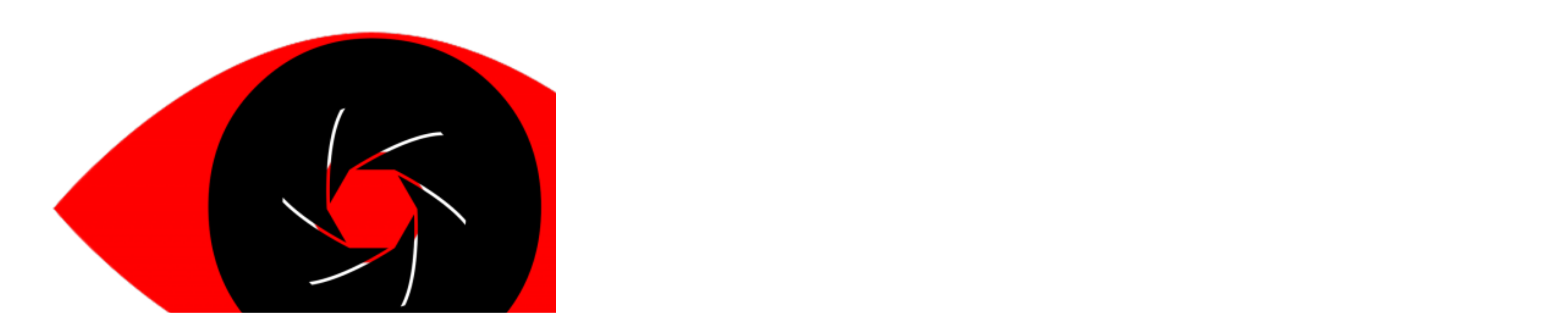

--- FILE ---
content_type: text/html; charset=UTF-8
request_url: https://oshacreation.com/portrait-and-headshots/
body_size: 13883
content:
<!DOCTYPE html>
<html lang="en-US">
<head>
<meta charset="UTF-8" />
<link rel="profile" href="http://gmpg.org/xfn/11" />
<meta name='robots' content='index, follow, max-image-preview:large, max-snippet:-1, max-video-preview:-1' />

	<!-- This site is optimized with the Yoast SEO plugin v26.8 - https://yoast.com/product/yoast-seo-wordpress/ -->
	<title>Portraits &amp; Headshots San Fernando Valley &amp; Los Angeles | Osha Creation Photography</title>
	<meta name="description" content="Professional portraits and headshots in the San Fernando Valley and Los Angeles for personal, business, branding, and LinkedIn. Studio or on-location sessions." />
	<link rel="canonical" href="https://oshacreation.com/portrait-and-headshots/" />
	<meta property="og:locale" content="en_US" />
	<meta property="og:type" content="article" />
	<meta property="og:title" content="Portraits &amp; Headshots San Fernando Valley &amp; Los Angeles | Osha Creation Photography" />
	<meta property="og:description" content="Professional portraits and headshots in the San Fernando Valley and Los Angeles for personal, business, branding, and LinkedIn. Studio or on-location sessions." />
	<meta property="og:url" content="https://oshacreation.com/portrait-and-headshots/" />
	<meta property="og:site_name" content="Osha Creation Photography | San Fernando Valley | Product | Food | Lifestyle" />
	<meta property="article:publisher" content="http://facebook.com/oshacreation" />
	<meta property="article:modified_time" content="2026-01-17T18:24:56+00:00" />
	<meta property="og:image" content="https://oshacreation.com/osha/wp-content/uploads/2023/03/osha-creation-headshot-1.jpg" />
	<meta property="og:image:width" content="1000" />
	<meta property="og:image:height" content="1334" />
	<meta property="og:image:type" content="image/jpeg" />
	<meta name="twitter:card" content="summary_large_image" />
	<meta name="twitter:site" content="@oshacreation" />
	<meta name="twitter:label1" content="Est. reading time" />
	<meta name="twitter:data1" content="5 minutes" />
	<script type="application/ld+json" class="yoast-schema-graph">{"@context":"https://schema.org","@graph":[{"@type":"WebPage","@id":"https://oshacreation.com/portrait-and-headshots/","url":"https://oshacreation.com/portrait-and-headshots/","name":"Portraits & Headshots San Fernando Valley & Los Angeles | Osha Creation Photography","isPartOf":{"@id":"https://oshacreation.com/#website"},"primaryImageOfPage":{"@id":"https://oshacreation.com/portrait-and-headshots/#primaryimage"},"image":{"@id":"https://oshacreation.com/portrait-and-headshots/#primaryimage"},"thumbnailUrl":"https://oshacreation.com/osha/wp-content/uploads/2023/03/osha-creation-headshot-1-768x1024.jpg","datePublished":"2019-12-10T21:07:44+00:00","dateModified":"2026-01-17T18:24:56+00:00","description":"Professional portraits and headshots in the San Fernando Valley and Los Angeles for personal, business, branding, and LinkedIn. Studio or on-location sessions.","breadcrumb":{"@id":"https://oshacreation.com/portrait-and-headshots/#breadcrumb"},"inLanguage":"en-US","potentialAction":[{"@type":"ReadAction","target":["https://oshacreation.com/portrait-and-headshots/"]}]},{"@type":"ImageObject","inLanguage":"en-US","@id":"https://oshacreation.com/portrait-and-headshots/#primaryimage","url":"https://oshacreation.com/osha/wp-content/uploads/2023/03/osha-creation-headshot-1.jpg","contentUrl":"https://oshacreation.com/osha/wp-content/uploads/2023/03/osha-creation-headshot-1.jpg","width":1000,"height":1334},{"@type":"BreadcrumbList","@id":"https://oshacreation.com/portrait-and-headshots/#breadcrumb","itemListElement":[{"@type":"ListItem","position":1,"name":"Home","item":"https://oshacreation.com/"},{"@type":"ListItem","position":2,"name":"Portrait and Headshots"}]},{"@type":"WebSite","@id":"https://oshacreation.com/#website","url":"https://oshacreation.com/","name":"Osha Creation Photography","description":"Product, Food and Lifestyle Photography in Los Angeles","publisher":{"@id":"https://oshacreation.com/#organization"},"potentialAction":[{"@type":"SearchAction","target":{"@type":"EntryPoint","urlTemplate":"https://oshacreation.com/?s={search_term_string}"},"query-input":{"@type":"PropertyValueSpecification","valueRequired":true,"valueName":"search_term_string"}}],"inLanguage":"en-US"},{"@type":"Organization","@id":"https://oshacreation.com/#organization","name":"Osha Creation","url":"https://oshacreation.com/","logo":{"@type":"ImageObject","inLanguage":"en-US","@id":"https://oshacreation.com/#/schema/logo/image/","url":"https://oshacreation.com/osha/wp-content/uploads/2017/12/OSHA-CREATION-RED-2-LOGO.png","contentUrl":"https://oshacreation.com/osha/wp-content/uploads/2017/12/OSHA-CREATION-RED-2-LOGO.png","width":3600,"height":2000,"caption":"Osha Creation"},"image":{"@id":"https://oshacreation.com/#/schema/logo/image/"},"sameAs":["http://facebook.com/oshacreation","https://x.com/oshacreation"]}]}</script>
	<!-- / Yoast SEO plugin. -->


<style id='wp-img-auto-sizes-contain-inline-css' type='text/css'>
img:is([sizes=auto i],[sizes^="auto," i]){contain-intrinsic-size:3000px 1500px}
/*# sourceURL=wp-img-auto-sizes-contain-inline-css */
</style>
<style id='wp-emoji-styles-inline-css' type='text/css'>

	img.wp-smiley, img.emoji {
		display: inline !important;
		border: none !important;
		box-shadow: none !important;
		height: 1em !important;
		width: 1em !important;
		margin: 0 0.07em !important;
		vertical-align: -0.1em !important;
		background: none !important;
		padding: 0 !important;
	}
/*# sourceURL=wp-emoji-styles-inline-css */
</style>
<style id='wp-block-library-inline-css' type='text/css'>
:root{--wp-block-synced-color:#7a00df;--wp-block-synced-color--rgb:122,0,223;--wp-bound-block-color:var(--wp-block-synced-color);--wp-editor-canvas-background:#ddd;--wp-admin-theme-color:#007cba;--wp-admin-theme-color--rgb:0,124,186;--wp-admin-theme-color-darker-10:#006ba1;--wp-admin-theme-color-darker-10--rgb:0,107,160.5;--wp-admin-theme-color-darker-20:#005a87;--wp-admin-theme-color-darker-20--rgb:0,90,135;--wp-admin-border-width-focus:2px}@media (min-resolution:192dpi){:root{--wp-admin-border-width-focus:1.5px}}.wp-element-button{cursor:pointer}:root .has-very-light-gray-background-color{background-color:#eee}:root .has-very-dark-gray-background-color{background-color:#313131}:root .has-very-light-gray-color{color:#eee}:root .has-very-dark-gray-color{color:#313131}:root .has-vivid-green-cyan-to-vivid-cyan-blue-gradient-background{background:linear-gradient(135deg,#00d084,#0693e3)}:root .has-purple-crush-gradient-background{background:linear-gradient(135deg,#34e2e4,#4721fb 50%,#ab1dfe)}:root .has-hazy-dawn-gradient-background{background:linear-gradient(135deg,#faaca8,#dad0ec)}:root .has-subdued-olive-gradient-background{background:linear-gradient(135deg,#fafae1,#67a671)}:root .has-atomic-cream-gradient-background{background:linear-gradient(135deg,#fdd79a,#004a59)}:root .has-nightshade-gradient-background{background:linear-gradient(135deg,#330968,#31cdcf)}:root .has-midnight-gradient-background{background:linear-gradient(135deg,#020381,#2874fc)}:root{--wp--preset--font-size--normal:16px;--wp--preset--font-size--huge:42px}.has-regular-font-size{font-size:1em}.has-larger-font-size{font-size:2.625em}.has-normal-font-size{font-size:var(--wp--preset--font-size--normal)}.has-huge-font-size{font-size:var(--wp--preset--font-size--huge)}.has-text-align-center{text-align:center}.has-text-align-left{text-align:left}.has-text-align-right{text-align:right}.has-fit-text{white-space:nowrap!important}#end-resizable-editor-section{display:none}.aligncenter{clear:both}.items-justified-left{justify-content:flex-start}.items-justified-center{justify-content:center}.items-justified-right{justify-content:flex-end}.items-justified-space-between{justify-content:space-between}.screen-reader-text{border:0;clip-path:inset(50%);height:1px;margin:-1px;overflow:hidden;padding:0;position:absolute;width:1px;word-wrap:normal!important}.screen-reader-text:focus{background-color:#ddd;clip-path:none;color:#444;display:block;font-size:1em;height:auto;left:5px;line-height:normal;padding:15px 23px 14px;text-decoration:none;top:5px;width:auto;z-index:100000}html :where(.has-border-color){border-style:solid}html :where([style*=border-top-color]){border-top-style:solid}html :where([style*=border-right-color]){border-right-style:solid}html :where([style*=border-bottom-color]){border-bottom-style:solid}html :where([style*=border-left-color]){border-left-style:solid}html :where([style*=border-width]){border-style:solid}html :where([style*=border-top-width]){border-top-style:solid}html :where([style*=border-right-width]){border-right-style:solid}html :where([style*=border-bottom-width]){border-bottom-style:solid}html :where([style*=border-left-width]){border-left-style:solid}html :where(img[class*=wp-image-]){height:auto;max-width:100%}:where(figure){margin:0 0 1em}html :where(.is-position-sticky){--wp-admin--admin-bar--position-offset:var(--wp-admin--admin-bar--height,0px)}@media screen and (max-width:600px){html :where(.is-position-sticky){--wp-admin--admin-bar--position-offset:0px}}

/*# sourceURL=wp-block-library-inline-css */
</style><style id='wp-block-gallery-inline-css' type='text/css'>
.blocks-gallery-grid:not(.has-nested-images),.wp-block-gallery:not(.has-nested-images){display:flex;flex-wrap:wrap;list-style-type:none;margin:0;padding:0}.blocks-gallery-grid:not(.has-nested-images) .blocks-gallery-image,.blocks-gallery-grid:not(.has-nested-images) .blocks-gallery-item,.wp-block-gallery:not(.has-nested-images) .blocks-gallery-image,.wp-block-gallery:not(.has-nested-images) .blocks-gallery-item{display:flex;flex-direction:column;flex-grow:1;justify-content:center;margin:0 1em 1em 0;position:relative;width:calc(50% - 1em)}.blocks-gallery-grid:not(.has-nested-images) .blocks-gallery-image:nth-of-type(2n),.blocks-gallery-grid:not(.has-nested-images) .blocks-gallery-item:nth-of-type(2n),.wp-block-gallery:not(.has-nested-images) .blocks-gallery-image:nth-of-type(2n),.wp-block-gallery:not(.has-nested-images) .blocks-gallery-item:nth-of-type(2n){margin-right:0}.blocks-gallery-grid:not(.has-nested-images) .blocks-gallery-image figure,.blocks-gallery-grid:not(.has-nested-images) .blocks-gallery-item figure,.wp-block-gallery:not(.has-nested-images) .blocks-gallery-image figure,.wp-block-gallery:not(.has-nested-images) .blocks-gallery-item figure{align-items:flex-end;display:flex;height:100%;justify-content:flex-start;margin:0}.blocks-gallery-grid:not(.has-nested-images) .blocks-gallery-image img,.blocks-gallery-grid:not(.has-nested-images) .blocks-gallery-item img,.wp-block-gallery:not(.has-nested-images) .blocks-gallery-image img,.wp-block-gallery:not(.has-nested-images) .blocks-gallery-item img{display:block;height:auto;max-width:100%;width:auto}.blocks-gallery-grid:not(.has-nested-images) .blocks-gallery-image figcaption,.blocks-gallery-grid:not(.has-nested-images) .blocks-gallery-item figcaption,.wp-block-gallery:not(.has-nested-images) .blocks-gallery-image figcaption,.wp-block-gallery:not(.has-nested-images) .blocks-gallery-item figcaption{background:linear-gradient(0deg,#000000b3,#0000004d 70%,#0000);bottom:0;box-sizing:border-box;color:#fff;font-size:.8em;margin:0;max-height:100%;overflow:auto;padding:3em .77em .7em;position:absolute;text-align:center;width:100%;z-index:2}.blocks-gallery-grid:not(.has-nested-images) .blocks-gallery-image figcaption img,.blocks-gallery-grid:not(.has-nested-images) .blocks-gallery-item figcaption img,.wp-block-gallery:not(.has-nested-images) .blocks-gallery-image figcaption img,.wp-block-gallery:not(.has-nested-images) .blocks-gallery-item figcaption img{display:inline}.blocks-gallery-grid:not(.has-nested-images) figcaption,.wp-block-gallery:not(.has-nested-images) figcaption{flex-grow:1}.blocks-gallery-grid:not(.has-nested-images).is-cropped .blocks-gallery-image a,.blocks-gallery-grid:not(.has-nested-images).is-cropped .blocks-gallery-image img,.blocks-gallery-grid:not(.has-nested-images).is-cropped .blocks-gallery-item a,.blocks-gallery-grid:not(.has-nested-images).is-cropped .blocks-gallery-item img,.wp-block-gallery:not(.has-nested-images).is-cropped .blocks-gallery-image a,.wp-block-gallery:not(.has-nested-images).is-cropped .blocks-gallery-image img,.wp-block-gallery:not(.has-nested-images).is-cropped .blocks-gallery-item a,.wp-block-gallery:not(.has-nested-images).is-cropped .blocks-gallery-item img{flex:1;height:100%;object-fit:cover;width:100%}.blocks-gallery-grid:not(.has-nested-images).columns-1 .blocks-gallery-image,.blocks-gallery-grid:not(.has-nested-images).columns-1 .blocks-gallery-item,.wp-block-gallery:not(.has-nested-images).columns-1 .blocks-gallery-image,.wp-block-gallery:not(.has-nested-images).columns-1 .blocks-gallery-item{margin-right:0;width:100%}@media (min-width:600px){.blocks-gallery-grid:not(.has-nested-images).columns-3 .blocks-gallery-image,.blocks-gallery-grid:not(.has-nested-images).columns-3 .blocks-gallery-item,.wp-block-gallery:not(.has-nested-images).columns-3 .blocks-gallery-image,.wp-block-gallery:not(.has-nested-images).columns-3 .blocks-gallery-item{margin-right:1em;width:calc(33.33333% - .66667em)}.blocks-gallery-grid:not(.has-nested-images).columns-4 .blocks-gallery-image,.blocks-gallery-grid:not(.has-nested-images).columns-4 .blocks-gallery-item,.wp-block-gallery:not(.has-nested-images).columns-4 .blocks-gallery-image,.wp-block-gallery:not(.has-nested-images).columns-4 .blocks-gallery-item{margin-right:1em;width:calc(25% - .75em)}.blocks-gallery-grid:not(.has-nested-images).columns-5 .blocks-gallery-image,.blocks-gallery-grid:not(.has-nested-images).columns-5 .blocks-gallery-item,.wp-block-gallery:not(.has-nested-images).columns-5 .blocks-gallery-image,.wp-block-gallery:not(.has-nested-images).columns-5 .blocks-gallery-item{margin-right:1em;width:calc(20% - .8em)}.blocks-gallery-grid:not(.has-nested-images).columns-6 .blocks-gallery-image,.blocks-gallery-grid:not(.has-nested-images).columns-6 .blocks-gallery-item,.wp-block-gallery:not(.has-nested-images).columns-6 .blocks-gallery-image,.wp-block-gallery:not(.has-nested-images).columns-6 .blocks-gallery-item{margin-right:1em;width:calc(16.66667% - .83333em)}.blocks-gallery-grid:not(.has-nested-images).columns-7 .blocks-gallery-image,.blocks-gallery-grid:not(.has-nested-images).columns-7 .blocks-gallery-item,.wp-block-gallery:not(.has-nested-images).columns-7 .blocks-gallery-image,.wp-block-gallery:not(.has-nested-images).columns-7 .blocks-gallery-item{margin-right:1em;width:calc(14.28571% - .85714em)}.blocks-gallery-grid:not(.has-nested-images).columns-8 .blocks-gallery-image,.blocks-gallery-grid:not(.has-nested-images).columns-8 .blocks-gallery-item,.wp-block-gallery:not(.has-nested-images).columns-8 .blocks-gallery-image,.wp-block-gallery:not(.has-nested-images).columns-8 .blocks-gallery-item{margin-right:1em;width:calc(12.5% - .875em)}.blocks-gallery-grid:not(.has-nested-images).columns-1 .blocks-gallery-image:nth-of-type(1n),.blocks-gallery-grid:not(.has-nested-images).columns-1 .blocks-gallery-item:nth-of-type(1n),.blocks-gallery-grid:not(.has-nested-images).columns-2 .blocks-gallery-image:nth-of-type(2n),.blocks-gallery-grid:not(.has-nested-images).columns-2 .blocks-gallery-item:nth-of-type(2n),.blocks-gallery-grid:not(.has-nested-images).columns-3 .blocks-gallery-image:nth-of-type(3n),.blocks-gallery-grid:not(.has-nested-images).columns-3 .blocks-gallery-item:nth-of-type(3n),.blocks-gallery-grid:not(.has-nested-images).columns-4 .blocks-gallery-image:nth-of-type(4n),.blocks-gallery-grid:not(.has-nested-images).columns-4 .blocks-gallery-item:nth-of-type(4n),.blocks-gallery-grid:not(.has-nested-images).columns-5 .blocks-gallery-image:nth-of-type(5n),.blocks-gallery-grid:not(.has-nested-images).columns-5 .blocks-gallery-item:nth-of-type(5n),.blocks-gallery-grid:not(.has-nested-images).columns-6 .blocks-gallery-image:nth-of-type(6n),.blocks-gallery-grid:not(.has-nested-images).columns-6 .blocks-gallery-item:nth-of-type(6n),.blocks-gallery-grid:not(.has-nested-images).columns-7 .blocks-gallery-image:nth-of-type(7n),.blocks-gallery-grid:not(.has-nested-images).columns-7 .blocks-gallery-item:nth-of-type(7n),.blocks-gallery-grid:not(.has-nested-images).columns-8 .blocks-gallery-image:nth-of-type(8n),.blocks-gallery-grid:not(.has-nested-images).columns-8 .blocks-gallery-item:nth-of-type(8n),.wp-block-gallery:not(.has-nested-images).columns-1 .blocks-gallery-image:nth-of-type(1n),.wp-block-gallery:not(.has-nested-images).columns-1 .blocks-gallery-item:nth-of-type(1n),.wp-block-gallery:not(.has-nested-images).columns-2 .blocks-gallery-image:nth-of-type(2n),.wp-block-gallery:not(.has-nested-images).columns-2 .blocks-gallery-item:nth-of-type(2n),.wp-block-gallery:not(.has-nested-images).columns-3 .blocks-gallery-image:nth-of-type(3n),.wp-block-gallery:not(.has-nested-images).columns-3 .blocks-gallery-item:nth-of-type(3n),.wp-block-gallery:not(.has-nested-images).columns-4 .blocks-gallery-image:nth-of-type(4n),.wp-block-gallery:not(.has-nested-images).columns-4 .blocks-gallery-item:nth-of-type(4n),.wp-block-gallery:not(.has-nested-images).columns-5 .blocks-gallery-image:nth-of-type(5n),.wp-block-gallery:not(.has-nested-images).columns-5 .blocks-gallery-item:nth-of-type(5n),.wp-block-gallery:not(.has-nested-images).columns-6 .blocks-gallery-image:nth-of-type(6n),.wp-block-gallery:not(.has-nested-images).columns-6 .blocks-gallery-item:nth-of-type(6n),.wp-block-gallery:not(.has-nested-images).columns-7 .blocks-gallery-image:nth-of-type(7n),.wp-block-gallery:not(.has-nested-images).columns-7 .blocks-gallery-item:nth-of-type(7n),.wp-block-gallery:not(.has-nested-images).columns-8 .blocks-gallery-image:nth-of-type(8n),.wp-block-gallery:not(.has-nested-images).columns-8 .blocks-gallery-item:nth-of-type(8n){margin-right:0}}.blocks-gallery-grid:not(.has-nested-images) .blocks-gallery-image:last-child,.blocks-gallery-grid:not(.has-nested-images) .blocks-gallery-item:last-child,.wp-block-gallery:not(.has-nested-images) .blocks-gallery-image:last-child,.wp-block-gallery:not(.has-nested-images) .blocks-gallery-item:last-child{margin-right:0}.blocks-gallery-grid:not(.has-nested-images).alignleft,.blocks-gallery-grid:not(.has-nested-images).alignright,.wp-block-gallery:not(.has-nested-images).alignleft,.wp-block-gallery:not(.has-nested-images).alignright{max-width:420px;width:100%}.blocks-gallery-grid:not(.has-nested-images).aligncenter .blocks-gallery-item figure,.wp-block-gallery:not(.has-nested-images).aligncenter .blocks-gallery-item figure{justify-content:center}.wp-block-gallery:not(.is-cropped) .blocks-gallery-item{align-self:flex-start}figure.wp-block-gallery.has-nested-images{align-items:normal}.wp-block-gallery.has-nested-images figure.wp-block-image:not(#individual-image){margin:0;width:calc(50% - var(--wp--style--unstable-gallery-gap, 16px)/2)}.wp-block-gallery.has-nested-images figure.wp-block-image{box-sizing:border-box;display:flex;flex-direction:column;flex-grow:1;justify-content:center;max-width:100%;position:relative}.wp-block-gallery.has-nested-images figure.wp-block-image>a,.wp-block-gallery.has-nested-images figure.wp-block-image>div{flex-direction:column;flex-grow:1;margin:0}.wp-block-gallery.has-nested-images figure.wp-block-image img{display:block;height:auto;max-width:100%!important;width:auto}.wp-block-gallery.has-nested-images figure.wp-block-image figcaption,.wp-block-gallery.has-nested-images figure.wp-block-image:has(figcaption):before{bottom:0;left:0;max-height:100%;position:absolute;right:0}.wp-block-gallery.has-nested-images figure.wp-block-image:has(figcaption):before{backdrop-filter:blur(3px);content:"";height:100%;-webkit-mask-image:linear-gradient(0deg,#000 20%,#0000);mask-image:linear-gradient(0deg,#000 20%,#0000);max-height:40%;pointer-events:none}.wp-block-gallery.has-nested-images figure.wp-block-image figcaption{box-sizing:border-box;color:#fff;font-size:13px;margin:0;overflow:auto;padding:1em;text-align:center;text-shadow:0 0 1.5px #000}.wp-block-gallery.has-nested-images figure.wp-block-image figcaption::-webkit-scrollbar{height:12px;width:12px}.wp-block-gallery.has-nested-images figure.wp-block-image figcaption::-webkit-scrollbar-track{background-color:initial}.wp-block-gallery.has-nested-images figure.wp-block-image figcaption::-webkit-scrollbar-thumb{background-clip:padding-box;background-color:initial;border:3px solid #0000;border-radius:8px}.wp-block-gallery.has-nested-images figure.wp-block-image figcaption:focus-within::-webkit-scrollbar-thumb,.wp-block-gallery.has-nested-images figure.wp-block-image figcaption:focus::-webkit-scrollbar-thumb,.wp-block-gallery.has-nested-images figure.wp-block-image figcaption:hover::-webkit-scrollbar-thumb{background-color:#fffc}.wp-block-gallery.has-nested-images figure.wp-block-image figcaption{scrollbar-color:#0000 #0000;scrollbar-gutter:stable both-edges;scrollbar-width:thin}.wp-block-gallery.has-nested-images figure.wp-block-image figcaption:focus,.wp-block-gallery.has-nested-images figure.wp-block-image figcaption:focus-within,.wp-block-gallery.has-nested-images figure.wp-block-image figcaption:hover{scrollbar-color:#fffc #0000}.wp-block-gallery.has-nested-images figure.wp-block-image figcaption{will-change:transform}@media (hover:none){.wp-block-gallery.has-nested-images figure.wp-block-image figcaption{scrollbar-color:#fffc #0000}}.wp-block-gallery.has-nested-images figure.wp-block-image figcaption{background:linear-gradient(0deg,#0006,#0000)}.wp-block-gallery.has-nested-images figure.wp-block-image figcaption img{display:inline}.wp-block-gallery.has-nested-images figure.wp-block-image figcaption a{color:inherit}.wp-block-gallery.has-nested-images figure.wp-block-image.has-custom-border img{box-sizing:border-box}.wp-block-gallery.has-nested-images figure.wp-block-image.has-custom-border>a,.wp-block-gallery.has-nested-images figure.wp-block-image.has-custom-border>div,.wp-block-gallery.has-nested-images figure.wp-block-image.is-style-rounded>a,.wp-block-gallery.has-nested-images figure.wp-block-image.is-style-rounded>div{flex:1 1 auto}.wp-block-gallery.has-nested-images figure.wp-block-image.has-custom-border figcaption,.wp-block-gallery.has-nested-images figure.wp-block-image.is-style-rounded figcaption{background:none;color:inherit;flex:initial;margin:0;padding:10px 10px 9px;position:relative;text-shadow:none}.wp-block-gallery.has-nested-images figure.wp-block-image.has-custom-border:before,.wp-block-gallery.has-nested-images figure.wp-block-image.is-style-rounded:before{content:none}.wp-block-gallery.has-nested-images figcaption{flex-basis:100%;flex-grow:1;text-align:center}.wp-block-gallery.has-nested-images:not(.is-cropped) figure.wp-block-image:not(#individual-image){margin-bottom:auto;margin-top:0}.wp-block-gallery.has-nested-images.is-cropped figure.wp-block-image:not(#individual-image){align-self:inherit}.wp-block-gallery.has-nested-images.is-cropped figure.wp-block-image:not(#individual-image)>a,.wp-block-gallery.has-nested-images.is-cropped figure.wp-block-image:not(#individual-image)>div:not(.components-drop-zone){display:flex}.wp-block-gallery.has-nested-images.is-cropped figure.wp-block-image:not(#individual-image) a,.wp-block-gallery.has-nested-images.is-cropped figure.wp-block-image:not(#individual-image) img{flex:1 0 0%;height:100%;object-fit:cover;width:100%}.wp-block-gallery.has-nested-images.columns-1 figure.wp-block-image:not(#individual-image){width:100%}@media (min-width:600px){.wp-block-gallery.has-nested-images.columns-3 figure.wp-block-image:not(#individual-image){width:calc(33.33333% - var(--wp--style--unstable-gallery-gap, 16px)*.66667)}.wp-block-gallery.has-nested-images.columns-4 figure.wp-block-image:not(#individual-image){width:calc(25% - var(--wp--style--unstable-gallery-gap, 16px)*.75)}.wp-block-gallery.has-nested-images.columns-5 figure.wp-block-image:not(#individual-image){width:calc(20% - var(--wp--style--unstable-gallery-gap, 16px)*.8)}.wp-block-gallery.has-nested-images.columns-6 figure.wp-block-image:not(#individual-image){width:calc(16.66667% - var(--wp--style--unstable-gallery-gap, 16px)*.83333)}.wp-block-gallery.has-nested-images.columns-7 figure.wp-block-image:not(#individual-image){width:calc(14.28571% - var(--wp--style--unstable-gallery-gap, 16px)*.85714)}.wp-block-gallery.has-nested-images.columns-8 figure.wp-block-image:not(#individual-image){width:calc(12.5% - var(--wp--style--unstable-gallery-gap, 16px)*.875)}.wp-block-gallery.has-nested-images.columns-default figure.wp-block-image:not(#individual-image){width:calc(33.33% - var(--wp--style--unstable-gallery-gap, 16px)*.66667)}.wp-block-gallery.has-nested-images.columns-default figure.wp-block-image:not(#individual-image):first-child:nth-last-child(2),.wp-block-gallery.has-nested-images.columns-default figure.wp-block-image:not(#individual-image):first-child:nth-last-child(2)~figure.wp-block-image:not(#individual-image){width:calc(50% - var(--wp--style--unstable-gallery-gap, 16px)*.5)}.wp-block-gallery.has-nested-images.columns-default figure.wp-block-image:not(#individual-image):first-child:last-child{width:100%}}.wp-block-gallery.has-nested-images.alignleft,.wp-block-gallery.has-nested-images.alignright{max-width:420px;width:100%}.wp-block-gallery.has-nested-images.aligncenter{justify-content:center}
/*# sourceURL=https://oshacreation.com/osha/wp-includes/blocks/gallery/style.min.css */
</style>
<style id='wp-block-heading-inline-css' type='text/css'>
h1:where(.wp-block-heading).has-background,h2:where(.wp-block-heading).has-background,h3:where(.wp-block-heading).has-background,h4:where(.wp-block-heading).has-background,h5:where(.wp-block-heading).has-background,h6:where(.wp-block-heading).has-background{padding:1.25em 2.375em}h1.has-text-align-left[style*=writing-mode]:where([style*=vertical-lr]),h1.has-text-align-right[style*=writing-mode]:where([style*=vertical-rl]),h2.has-text-align-left[style*=writing-mode]:where([style*=vertical-lr]),h2.has-text-align-right[style*=writing-mode]:where([style*=vertical-rl]),h3.has-text-align-left[style*=writing-mode]:where([style*=vertical-lr]),h3.has-text-align-right[style*=writing-mode]:where([style*=vertical-rl]),h4.has-text-align-left[style*=writing-mode]:where([style*=vertical-lr]),h4.has-text-align-right[style*=writing-mode]:where([style*=vertical-rl]),h5.has-text-align-left[style*=writing-mode]:where([style*=vertical-lr]),h5.has-text-align-right[style*=writing-mode]:where([style*=vertical-rl]),h6.has-text-align-left[style*=writing-mode]:where([style*=vertical-lr]),h6.has-text-align-right[style*=writing-mode]:where([style*=vertical-rl]){rotate:180deg}
/*# sourceURL=https://oshacreation.com/osha/wp-includes/blocks/heading/style.min.css */
</style>
<style id='wp-block-image-inline-css' type='text/css'>
.wp-block-image>a,.wp-block-image>figure>a{display:inline-block}.wp-block-image img{box-sizing:border-box;height:auto;max-width:100%;vertical-align:bottom}@media not (prefers-reduced-motion){.wp-block-image img.hide{visibility:hidden}.wp-block-image img.show{animation:show-content-image .4s}}.wp-block-image[style*=border-radius] img,.wp-block-image[style*=border-radius]>a{border-radius:inherit}.wp-block-image.has-custom-border img{box-sizing:border-box}.wp-block-image.aligncenter{text-align:center}.wp-block-image.alignfull>a,.wp-block-image.alignwide>a{width:100%}.wp-block-image.alignfull img,.wp-block-image.alignwide img{height:auto;width:100%}.wp-block-image .aligncenter,.wp-block-image .alignleft,.wp-block-image .alignright,.wp-block-image.aligncenter,.wp-block-image.alignleft,.wp-block-image.alignright{display:table}.wp-block-image .aligncenter>figcaption,.wp-block-image .alignleft>figcaption,.wp-block-image .alignright>figcaption,.wp-block-image.aligncenter>figcaption,.wp-block-image.alignleft>figcaption,.wp-block-image.alignright>figcaption{caption-side:bottom;display:table-caption}.wp-block-image .alignleft{float:left;margin:.5em 1em .5em 0}.wp-block-image .alignright{float:right;margin:.5em 0 .5em 1em}.wp-block-image .aligncenter{margin-left:auto;margin-right:auto}.wp-block-image :where(figcaption){margin-bottom:1em;margin-top:.5em}.wp-block-image.is-style-circle-mask img{border-radius:9999px}@supports ((-webkit-mask-image:none) or (mask-image:none)) or (-webkit-mask-image:none){.wp-block-image.is-style-circle-mask img{border-radius:0;-webkit-mask-image:url('data:image/svg+xml;utf8,<svg viewBox="0 0 100 100" xmlns="http://www.w3.org/2000/svg"><circle cx="50" cy="50" r="50"/></svg>');mask-image:url('data:image/svg+xml;utf8,<svg viewBox="0 0 100 100" xmlns="http://www.w3.org/2000/svg"><circle cx="50" cy="50" r="50"/></svg>');mask-mode:alpha;-webkit-mask-position:center;mask-position:center;-webkit-mask-repeat:no-repeat;mask-repeat:no-repeat;-webkit-mask-size:contain;mask-size:contain}}:root :where(.wp-block-image.is-style-rounded img,.wp-block-image .is-style-rounded img){border-radius:9999px}.wp-block-image figure{margin:0}.wp-lightbox-container{display:flex;flex-direction:column;position:relative}.wp-lightbox-container img{cursor:zoom-in}.wp-lightbox-container img:hover+button{opacity:1}.wp-lightbox-container button{align-items:center;backdrop-filter:blur(16px) saturate(180%);background-color:#5a5a5a40;border:none;border-radius:4px;cursor:zoom-in;display:flex;height:20px;justify-content:center;opacity:0;padding:0;position:absolute;right:16px;text-align:center;top:16px;width:20px;z-index:100}@media not (prefers-reduced-motion){.wp-lightbox-container button{transition:opacity .2s ease}}.wp-lightbox-container button:focus-visible{outline:3px auto #5a5a5a40;outline:3px auto -webkit-focus-ring-color;outline-offset:3px}.wp-lightbox-container button:hover{cursor:pointer;opacity:1}.wp-lightbox-container button:focus{opacity:1}.wp-lightbox-container button:focus,.wp-lightbox-container button:hover,.wp-lightbox-container button:not(:hover):not(:active):not(.has-background){background-color:#5a5a5a40;border:none}.wp-lightbox-overlay{box-sizing:border-box;cursor:zoom-out;height:100vh;left:0;overflow:hidden;position:fixed;top:0;visibility:hidden;width:100%;z-index:100000}.wp-lightbox-overlay .close-button{align-items:center;cursor:pointer;display:flex;justify-content:center;min-height:40px;min-width:40px;padding:0;position:absolute;right:calc(env(safe-area-inset-right) + 16px);top:calc(env(safe-area-inset-top) + 16px);z-index:5000000}.wp-lightbox-overlay .close-button:focus,.wp-lightbox-overlay .close-button:hover,.wp-lightbox-overlay .close-button:not(:hover):not(:active):not(.has-background){background:none;border:none}.wp-lightbox-overlay .lightbox-image-container{height:var(--wp--lightbox-container-height);left:50%;overflow:hidden;position:absolute;top:50%;transform:translate(-50%,-50%);transform-origin:top left;width:var(--wp--lightbox-container-width);z-index:9999999999}.wp-lightbox-overlay .wp-block-image{align-items:center;box-sizing:border-box;display:flex;height:100%;justify-content:center;margin:0;position:relative;transform-origin:0 0;width:100%;z-index:3000000}.wp-lightbox-overlay .wp-block-image img{height:var(--wp--lightbox-image-height);min-height:var(--wp--lightbox-image-height);min-width:var(--wp--lightbox-image-width);width:var(--wp--lightbox-image-width)}.wp-lightbox-overlay .wp-block-image figcaption{display:none}.wp-lightbox-overlay button{background:none;border:none}.wp-lightbox-overlay .scrim{background-color:#fff;height:100%;opacity:.9;position:absolute;width:100%;z-index:2000000}.wp-lightbox-overlay.active{visibility:visible}@media not (prefers-reduced-motion){.wp-lightbox-overlay.active{animation:turn-on-visibility .25s both}.wp-lightbox-overlay.active img{animation:turn-on-visibility .35s both}.wp-lightbox-overlay.show-closing-animation:not(.active){animation:turn-off-visibility .35s both}.wp-lightbox-overlay.show-closing-animation:not(.active) img{animation:turn-off-visibility .25s both}.wp-lightbox-overlay.zoom.active{animation:none;opacity:1;visibility:visible}.wp-lightbox-overlay.zoom.active .lightbox-image-container{animation:lightbox-zoom-in .4s}.wp-lightbox-overlay.zoom.active .lightbox-image-container img{animation:none}.wp-lightbox-overlay.zoom.active .scrim{animation:turn-on-visibility .4s forwards}.wp-lightbox-overlay.zoom.show-closing-animation:not(.active){animation:none}.wp-lightbox-overlay.zoom.show-closing-animation:not(.active) .lightbox-image-container{animation:lightbox-zoom-out .4s}.wp-lightbox-overlay.zoom.show-closing-animation:not(.active) .lightbox-image-container img{animation:none}.wp-lightbox-overlay.zoom.show-closing-animation:not(.active) .scrim{animation:turn-off-visibility .4s forwards}}@keyframes show-content-image{0%{visibility:hidden}99%{visibility:hidden}to{visibility:visible}}@keyframes turn-on-visibility{0%{opacity:0}to{opacity:1}}@keyframes turn-off-visibility{0%{opacity:1;visibility:visible}99%{opacity:0;visibility:visible}to{opacity:0;visibility:hidden}}@keyframes lightbox-zoom-in{0%{transform:translate(calc((-100vw + var(--wp--lightbox-scrollbar-width))/2 + var(--wp--lightbox-initial-left-position)),calc(-50vh + var(--wp--lightbox-initial-top-position))) scale(var(--wp--lightbox-scale))}to{transform:translate(-50%,-50%) scale(1)}}@keyframes lightbox-zoom-out{0%{transform:translate(-50%,-50%) scale(1);visibility:visible}99%{visibility:visible}to{transform:translate(calc((-100vw + var(--wp--lightbox-scrollbar-width))/2 + var(--wp--lightbox-initial-left-position)),calc(-50vh + var(--wp--lightbox-initial-top-position))) scale(var(--wp--lightbox-scale));visibility:hidden}}
/*# sourceURL=https://oshacreation.com/osha/wp-includes/blocks/image/style.min.css */
</style>
<style id='wp-block-paragraph-inline-css' type='text/css'>
.is-small-text{font-size:.875em}.is-regular-text{font-size:1em}.is-large-text{font-size:2.25em}.is-larger-text{font-size:3em}.has-drop-cap:not(:focus):first-letter{float:left;font-size:8.4em;font-style:normal;font-weight:100;line-height:.68;margin:.05em .1em 0 0;text-transform:uppercase}body.rtl .has-drop-cap:not(:focus):first-letter{float:none;margin-left:.1em}p.has-drop-cap.has-background{overflow:hidden}:root :where(p.has-background){padding:1.25em 2.375em}:where(p.has-text-color:not(.has-link-color)) a{color:inherit}p.has-text-align-left[style*="writing-mode:vertical-lr"],p.has-text-align-right[style*="writing-mode:vertical-rl"]{rotate:180deg}
/*# sourceURL=https://oshacreation.com/osha/wp-includes/blocks/paragraph/style.min.css */
</style>
<style id='global-styles-inline-css' type='text/css'>
:root{--wp--preset--aspect-ratio--square: 1;--wp--preset--aspect-ratio--4-3: 4/3;--wp--preset--aspect-ratio--3-4: 3/4;--wp--preset--aspect-ratio--3-2: 3/2;--wp--preset--aspect-ratio--2-3: 2/3;--wp--preset--aspect-ratio--16-9: 16/9;--wp--preset--aspect-ratio--9-16: 9/16;--wp--preset--color--black: #000000;--wp--preset--color--cyan-bluish-gray: #abb8c3;--wp--preset--color--white: #ffffff;--wp--preset--color--pale-pink: #f78da7;--wp--preset--color--vivid-red: #cf2e2e;--wp--preset--color--luminous-vivid-orange: #ff6900;--wp--preset--color--luminous-vivid-amber: #fcb900;--wp--preset--color--light-green-cyan: #7bdcb5;--wp--preset--color--vivid-green-cyan: #00d084;--wp--preset--color--pale-cyan-blue: #8ed1fc;--wp--preset--color--vivid-cyan-blue: #0693e3;--wp--preset--color--vivid-purple: #9b51e0;--wp--preset--gradient--vivid-cyan-blue-to-vivid-purple: linear-gradient(135deg,rgb(6,147,227) 0%,rgb(155,81,224) 100%);--wp--preset--gradient--light-green-cyan-to-vivid-green-cyan: linear-gradient(135deg,rgb(122,220,180) 0%,rgb(0,208,130) 100%);--wp--preset--gradient--luminous-vivid-amber-to-luminous-vivid-orange: linear-gradient(135deg,rgb(252,185,0) 0%,rgb(255,105,0) 100%);--wp--preset--gradient--luminous-vivid-orange-to-vivid-red: linear-gradient(135deg,rgb(255,105,0) 0%,rgb(207,46,46) 100%);--wp--preset--gradient--very-light-gray-to-cyan-bluish-gray: linear-gradient(135deg,rgb(238,238,238) 0%,rgb(169,184,195) 100%);--wp--preset--gradient--cool-to-warm-spectrum: linear-gradient(135deg,rgb(74,234,220) 0%,rgb(151,120,209) 20%,rgb(207,42,186) 40%,rgb(238,44,130) 60%,rgb(251,105,98) 80%,rgb(254,248,76) 100%);--wp--preset--gradient--blush-light-purple: linear-gradient(135deg,rgb(255,206,236) 0%,rgb(152,150,240) 100%);--wp--preset--gradient--blush-bordeaux: linear-gradient(135deg,rgb(254,205,165) 0%,rgb(254,45,45) 50%,rgb(107,0,62) 100%);--wp--preset--gradient--luminous-dusk: linear-gradient(135deg,rgb(255,203,112) 0%,rgb(199,81,192) 50%,rgb(65,88,208) 100%);--wp--preset--gradient--pale-ocean: linear-gradient(135deg,rgb(255,245,203) 0%,rgb(182,227,212) 50%,rgb(51,167,181) 100%);--wp--preset--gradient--electric-grass: linear-gradient(135deg,rgb(202,248,128) 0%,rgb(113,206,126) 100%);--wp--preset--gradient--midnight: linear-gradient(135deg,rgb(2,3,129) 0%,rgb(40,116,252) 100%);--wp--preset--font-size--small: 13px;--wp--preset--font-size--medium: 20px;--wp--preset--font-size--large: 36px;--wp--preset--font-size--x-large: 42px;--wp--preset--spacing--20: 0.44rem;--wp--preset--spacing--30: 0.67rem;--wp--preset--spacing--40: 1rem;--wp--preset--spacing--50: 1.5rem;--wp--preset--spacing--60: 2.25rem;--wp--preset--spacing--70: 3.38rem;--wp--preset--spacing--80: 5.06rem;--wp--preset--shadow--natural: 6px 6px 9px rgba(0, 0, 0, 0.2);--wp--preset--shadow--deep: 12px 12px 50px rgba(0, 0, 0, 0.4);--wp--preset--shadow--sharp: 6px 6px 0px rgba(0, 0, 0, 0.2);--wp--preset--shadow--outlined: 6px 6px 0px -3px rgb(255, 255, 255), 6px 6px rgb(0, 0, 0);--wp--preset--shadow--crisp: 6px 6px 0px rgb(0, 0, 0);}:where(.is-layout-flex){gap: 0.5em;}:where(.is-layout-grid){gap: 0.5em;}body .is-layout-flex{display: flex;}.is-layout-flex{flex-wrap: wrap;align-items: center;}.is-layout-flex > :is(*, div){margin: 0;}body .is-layout-grid{display: grid;}.is-layout-grid > :is(*, div){margin: 0;}:where(.wp-block-columns.is-layout-flex){gap: 2em;}:where(.wp-block-columns.is-layout-grid){gap: 2em;}:where(.wp-block-post-template.is-layout-flex){gap: 1.25em;}:where(.wp-block-post-template.is-layout-grid){gap: 1.25em;}.has-black-color{color: var(--wp--preset--color--black) !important;}.has-cyan-bluish-gray-color{color: var(--wp--preset--color--cyan-bluish-gray) !important;}.has-white-color{color: var(--wp--preset--color--white) !important;}.has-pale-pink-color{color: var(--wp--preset--color--pale-pink) !important;}.has-vivid-red-color{color: var(--wp--preset--color--vivid-red) !important;}.has-luminous-vivid-orange-color{color: var(--wp--preset--color--luminous-vivid-orange) !important;}.has-luminous-vivid-amber-color{color: var(--wp--preset--color--luminous-vivid-amber) !important;}.has-light-green-cyan-color{color: var(--wp--preset--color--light-green-cyan) !important;}.has-vivid-green-cyan-color{color: var(--wp--preset--color--vivid-green-cyan) !important;}.has-pale-cyan-blue-color{color: var(--wp--preset--color--pale-cyan-blue) !important;}.has-vivid-cyan-blue-color{color: var(--wp--preset--color--vivid-cyan-blue) !important;}.has-vivid-purple-color{color: var(--wp--preset--color--vivid-purple) !important;}.has-black-background-color{background-color: var(--wp--preset--color--black) !important;}.has-cyan-bluish-gray-background-color{background-color: var(--wp--preset--color--cyan-bluish-gray) !important;}.has-white-background-color{background-color: var(--wp--preset--color--white) !important;}.has-pale-pink-background-color{background-color: var(--wp--preset--color--pale-pink) !important;}.has-vivid-red-background-color{background-color: var(--wp--preset--color--vivid-red) !important;}.has-luminous-vivid-orange-background-color{background-color: var(--wp--preset--color--luminous-vivid-orange) !important;}.has-luminous-vivid-amber-background-color{background-color: var(--wp--preset--color--luminous-vivid-amber) !important;}.has-light-green-cyan-background-color{background-color: var(--wp--preset--color--light-green-cyan) !important;}.has-vivid-green-cyan-background-color{background-color: var(--wp--preset--color--vivid-green-cyan) !important;}.has-pale-cyan-blue-background-color{background-color: var(--wp--preset--color--pale-cyan-blue) !important;}.has-vivid-cyan-blue-background-color{background-color: var(--wp--preset--color--vivid-cyan-blue) !important;}.has-vivid-purple-background-color{background-color: var(--wp--preset--color--vivid-purple) !important;}.has-black-border-color{border-color: var(--wp--preset--color--black) !important;}.has-cyan-bluish-gray-border-color{border-color: var(--wp--preset--color--cyan-bluish-gray) !important;}.has-white-border-color{border-color: var(--wp--preset--color--white) !important;}.has-pale-pink-border-color{border-color: var(--wp--preset--color--pale-pink) !important;}.has-vivid-red-border-color{border-color: var(--wp--preset--color--vivid-red) !important;}.has-luminous-vivid-orange-border-color{border-color: var(--wp--preset--color--luminous-vivid-orange) !important;}.has-luminous-vivid-amber-border-color{border-color: var(--wp--preset--color--luminous-vivid-amber) !important;}.has-light-green-cyan-border-color{border-color: var(--wp--preset--color--light-green-cyan) !important;}.has-vivid-green-cyan-border-color{border-color: var(--wp--preset--color--vivid-green-cyan) !important;}.has-pale-cyan-blue-border-color{border-color: var(--wp--preset--color--pale-cyan-blue) !important;}.has-vivid-cyan-blue-border-color{border-color: var(--wp--preset--color--vivid-cyan-blue) !important;}.has-vivid-purple-border-color{border-color: var(--wp--preset--color--vivid-purple) !important;}.has-vivid-cyan-blue-to-vivid-purple-gradient-background{background: var(--wp--preset--gradient--vivid-cyan-blue-to-vivid-purple) !important;}.has-light-green-cyan-to-vivid-green-cyan-gradient-background{background: var(--wp--preset--gradient--light-green-cyan-to-vivid-green-cyan) !important;}.has-luminous-vivid-amber-to-luminous-vivid-orange-gradient-background{background: var(--wp--preset--gradient--luminous-vivid-amber-to-luminous-vivid-orange) !important;}.has-luminous-vivid-orange-to-vivid-red-gradient-background{background: var(--wp--preset--gradient--luminous-vivid-orange-to-vivid-red) !important;}.has-very-light-gray-to-cyan-bluish-gray-gradient-background{background: var(--wp--preset--gradient--very-light-gray-to-cyan-bluish-gray) !important;}.has-cool-to-warm-spectrum-gradient-background{background: var(--wp--preset--gradient--cool-to-warm-spectrum) !important;}.has-blush-light-purple-gradient-background{background: var(--wp--preset--gradient--blush-light-purple) !important;}.has-blush-bordeaux-gradient-background{background: var(--wp--preset--gradient--blush-bordeaux) !important;}.has-luminous-dusk-gradient-background{background: var(--wp--preset--gradient--luminous-dusk) !important;}.has-pale-ocean-gradient-background{background: var(--wp--preset--gradient--pale-ocean) !important;}.has-electric-grass-gradient-background{background: var(--wp--preset--gradient--electric-grass) !important;}.has-midnight-gradient-background{background: var(--wp--preset--gradient--midnight) !important;}.has-small-font-size{font-size: var(--wp--preset--font-size--small) !important;}.has-medium-font-size{font-size: var(--wp--preset--font-size--medium) !important;}.has-large-font-size{font-size: var(--wp--preset--font-size--large) !important;}.has-x-large-font-size{font-size: var(--wp--preset--font-size--x-large) !important;}
/*# sourceURL=global-styles-inline-css */
</style>
<style id='core-block-supports-inline-css' type='text/css'>
.wp-block-gallery.wp-block-gallery-1{--wp--style--unstable-gallery-gap:var( --wp--style--gallery-gap-default, var( --gallery-block--gutter-size, var( --wp--style--block-gap, 0.5em ) ) );gap:var( --wp--style--gallery-gap-default, var( --gallery-block--gutter-size, var( --wp--style--block-gap, 0.5em ) ) );}.wp-block-gallery.wp-block-gallery-2{--wp--style--unstable-gallery-gap:var( --wp--style--gallery-gap-default, var( --gallery-block--gutter-size, var( --wp--style--block-gap, 0.5em ) ) );gap:var( --wp--style--gallery-gap-default, var( --gallery-block--gutter-size, var( --wp--style--block-gap, 0.5em ) ) );}
/*# sourceURL=core-block-supports-inline-css */
</style>

<style id='classic-theme-styles-inline-css' type='text/css'>
/*! This file is auto-generated */
.wp-block-button__link{color:#fff;background-color:#32373c;border-radius:9999px;box-shadow:none;text-decoration:none;padding:calc(.667em + 2px) calc(1.333em + 2px);font-size:1.125em}.wp-block-file__button{background:#32373c;color:#fff;text-decoration:none}
/*# sourceURL=/wp-includes/css/classic-themes.min.css */
</style>
<link rel='stylesheet' id='photograph-style-css' href='https://oshacreation.com/osha/wp-content/themes/photograph/style.css?ver=6.9' type='text/css' media='all' />
<style id='photograph-style-inline-css' type='text/css'>
#site-branding #site-title, #site-branding #site-description{
			clip: rect(1px, 1px, 1px, 1px);
			position: absolute;
		}
/*# sourceURL=photograph-style-inline-css */
</style>
<link rel='stylesheet' id='animate-css-css' href='https://oshacreation.com/osha/wp-content/themes/photograph/assets/wow/css/animate.min.css?ver=6.9' type='text/css' media='all' />
<link rel='stylesheet' id='font-awesome-css' href='https://oshacreation.com/osha/wp-content/themes/photograph/assets/font-icons/css/all.min.css?ver=6.9' type='text/css' media='all' />
<link rel='stylesheet' id='fancybox-css-css' href='https://oshacreation.com/osha/wp-content/themes/photograph/assets/fancybox/css/jquery.fancybox.min.css?ver=6.9' type='text/css' media='all' />
<link rel='stylesheet' id='photograph-responsive-css' href='https://oshacreation.com/osha/wp-content/themes/photograph/css/responsive.css?ver=6.9' type='text/css' media='all' />
<link rel='stylesheet' id='photograph-google-fonts-css' href='https://oshacreation.com/osha/wp-content/fonts/b6b30880266c04b3b655a118647d0bb4.css?ver=6.9' type='text/css' media='all' />
<script type="text/javascript" src="https://oshacreation.com/osha/wp-includes/js/jquery/jquery.min.js?ver=3.7.1" id="jquery-core-js"></script>
<script type="text/javascript" src="https://oshacreation.com/osha/wp-includes/js/jquery/jquery-migrate.min.js?ver=3.4.1" id="jquery-migrate-js"></script>
	<meta name="viewport" content="width=device-width" />
	<link rel="icon" href="https://oshacreation.com/osha/wp-content/uploads/2017/12/cropped-logo-eye-square-32x32.png" sizes="32x32" />
<link rel="icon" href="https://oshacreation.com/osha/wp-content/uploads/2017/12/cropped-logo-eye-square-192x192.png" sizes="192x192" />
<link rel="apple-touch-icon" href="https://oshacreation.com/osha/wp-content/uploads/2017/12/cropped-logo-eye-square-180x180.png" />
<meta name="msapplication-TileImage" content="https://oshacreation.com/osha/wp-content/uploads/2017/12/cropped-logo-eye-square-270x270.png" />
		<style type="text/css" id="wp-custom-css">
			/* Photograph theme: remove the “sidebar space” so content isn’t left-shifted */
#primary { 
  width: 100% !important;
}		</style>
		</head>
<body class="wp-singular page-template-default page page-id-3240 wp-custom-logo wp-embed-responsive wp-theme-photograph  gutenberg">
	<div id="page" class="site">
	<a class="skip-link screen-reader-text" href="#site-content-contain">Skip to content</a>
	<!-- Masthead ============================================= -->
	<header id="masthead" class="site-header clearfix" role="banner">
				<div class="header-wrap">
			
			<!-- Top Header============================================= -->
			<div class="top-header">

				<!-- Main Header============================================= -->
				<div id="sticky-header" class="clearfix">
					<div class="main-header clearfix">
						<div id="site-branding"><a href="https://oshacreation.com/" class="custom-logo-link" rel="home"><img width="3600" height="1428" src="https://oshacreation.com/osha/wp-content/uploads/2017/12/cropped-OSHA-CREATION-RED-2-LOGO-2.png" class="custom-logo" alt="Osha Creation Photography | San Fernando Valley | Product | Food | Lifestyle" decoding="async" fetchpriority="high" srcset="https://oshacreation.com/osha/wp-content/uploads/2017/12/cropped-OSHA-CREATION-RED-2-LOGO-2.png 3600w, https://oshacreation.com/osha/wp-content/uploads/2017/12/cropped-OSHA-CREATION-RED-2-LOGO-2-300x119.png 300w, https://oshacreation.com/osha/wp-content/uploads/2017/12/cropped-OSHA-CREATION-RED-2-LOGO-2-1024x406.png 1024w, https://oshacreation.com/osha/wp-content/uploads/2017/12/cropped-OSHA-CREATION-RED-2-LOGO-2-768x305.png 768w, https://oshacreation.com/osha/wp-content/uploads/2017/12/cropped-OSHA-CREATION-RED-2-LOGO-2-1536x609.png 1536w, https://oshacreation.com/osha/wp-content/uploads/2017/12/cropped-OSHA-CREATION-RED-2-LOGO-2-2048x812.png 2048w, https://oshacreation.com/osha/wp-content/uploads/2017/12/cropped-OSHA-CREATION-RED-2-LOGO-2-500x198.png 500w, https://oshacreation.com/osha/wp-content/uploads/2017/12/cropped-OSHA-CREATION-RED-2-LOGO-2-800x317.png 800w, https://oshacreation.com/osha/wp-content/uploads/2017/12/cropped-OSHA-CREATION-RED-2-LOGO-2-1280x508.png 1280w, https://oshacreation.com/osha/wp-content/uploads/2017/12/cropped-OSHA-CREATION-RED-2-LOGO-2-1920x762.png 1920w" sizes="(max-width: 3600px) 100vw, 3600px" /></a><div id="site-detail"> <h2 id="site-title"> 				<a href="https://oshacreation.com/" title="Osha Creation Photography | San Fernando Valley | Product | Food | Lifestyle" rel="home"> Osha Creation Photography | San Fernando Valley | Product | Food | Lifestyle </a>
				 </h2> <!-- end .site-title --> 					<div id="site-description"> Product, Food and Lifestyle Photography in Los Angeles </div> <!-- end #site-description -->
			
		</div></div>
							<!-- Main Nav ============================================= -->
															<nav id="site-navigation" class="main-navigation clearfix" role="navigation" aria-label="Main Menu">

								<button type="button" class="menu-toggle" aria-controls="primary-menu" aria-expanded="false">
									<span class="line-bar"></span>
							  	</button>
							  	<!-- end .menu-toggle -->
								
									<ul id="primary-menu" class="menu nav-menu"><li id="menu-item-3498" class="menu-item menu-item-type-post_type menu-item-object-page menu-item-3498"><a href="https://oshacreation.com/about/">About</a></li>
<li id="menu-item-3745" class="menu-item menu-item-type-post_type menu-item-object-page menu-item-3745"><a href="https://oshacreation.com/product-photography/">Product</a></li>
<li id="menu-item-3743" class="menu-item menu-item-type-post_type menu-item-object-page menu-item-3743"><a href="https://oshacreation.com/foodphotography/">Food</a></li>
<li id="menu-item-3754" class="menu-item menu-item-type-post_type menu-item-object-page current-menu-item page_item page-item-3240 current_page_item menu-item-3754"><a href="https://oshacreation.com/portrait-and-headshots/" aria-current="page">Portrait &#038; Headshots</a></li>
<li id="menu-item-3886" class="menu-item menu-item-type-post_type menu-item-object-page menu-item-3886"><a href="https://oshacreation.com/affordable-video-editing-service/">Video Editing</a></li>
<li id="menu-item-3751" class="menu-item menu-item-type-post_type menu-item-object-page menu-item-3751"><a href="https://oshacreation.com/beverage-photography/">Beverage</a></li>
<li id="menu-item-3765" class="menu-item menu-item-type-post_type menu-item-object-page menu-item-3765"><a href="https://oshacreation.com/lifestyle-photographer/">Lifestyle</a></li>
<li id="menu-item-3760" class="menu-item menu-item-type-post_type menu-item-object-page menu-item-3760"><a href="https://oshacreation.com/bts-photography/">BTS</a></li>
<li id="menu-item-3616" class="menu-item menu-item-type-post_type menu-item-object-page menu-item-3616"><a href="https://oshacreation.com/services/">Services</a></li>
<li id="menu-item-3766" class="menu-item menu-item-type-post_type menu-item-object-page menu-item-3766"><a href="https://oshacreation.com/contact/">Contact</a></li>
<li id="menu-item-3649" class="menu-item menu-item-type-taxonomy menu-item-object-category menu-item-3649"><a href="https://oshacreation.com/creativity/blog/">Blog</a></li>
</ul>								</nav> <!-- end #site-navigation -->
															<div class="right-toggle">
																		<button class="menu-toggle" aria-controls="primary-menu" aria-expanded="false">
										<span class="line-bar"></span>
								  	</button>
								  	<!-- end .menu-toggle -->
								  										<button type="button" id="search-toggle" class="header-search"></button>
																	</div>
								<!-- end .right-toggle -->
													</div> <!-- end .main-header -->
				</div> <!-- end #sticky-header -->
			</div> <!-- end .top-header -->
							<div id="search-box" class="clearfix">
					<button type="button" class="search-x"></button>
						<form class="search-form" action="https://oshacreation.com/" method="get">
			<label class="screen-reader-text">Search &hellip;</label>
		<input type="search" name="s" class="search-field" placeholder="Search &hellip;" autocomplete="off" />
		<button type="submit" class="search-submit"><i class="fa-solid fa-magnifying-glass"></i></button>
</form> <!-- end .search-form -->				</div>
					</div><!-- end .header-wrap -->
		<div class="header-social-block"></div><!-- end .header-social-block -->		<button type="button" class="scroll-down" type="button"><span>menu</span><span></span><span></span></button><!-- Scroll Down Button -->
	</header> <!-- end #masthead -->
	<!-- Main Page Start ============================================= -->
	<div id="site-content-contain" class="site-content-contain">
		<div id="content" class="site-content">
		<div class="wrap">
	<header class="page-header">
					<h1 class="page-title">Portrait and Headshots</h1>
			<!-- .page-title -->
				<!-- .breadcrumb -->
	</header><!-- .page-header -->
	<div id="primary" class="content-area">
		<main id="main" class="site-main" role="main">
						<article id="page-3240" class="post-3240 page type-page status-publish hentry">
								<div class="entry-content">
					
<h2 class="wp-block-heading">Professional Portraits &amp; Headshots in San Fernando Valley</h2>



<p>Professional portraits and headshots play a key role in personal branding and business visibility. <strong>Osha Creation Photography</strong> offers professional headshots and portrait photography for individuals, creatives, and businesses across Los Angeles and the San Fernando Valley. Our sessions focus on creating clean, confident, and approachable images suitable for LinkedIn, websites, press features, and marketing use.</p>



<figure class="wp-block-gallery has-nested-images columns-4 is-cropped wp-block-gallery-1 is-layout-flex wp-block-gallery-is-layout-flex">
<figure class="wp-block-image size-large"><img decoding="async" width="768" height="1024" data-id="3782" src="https://oshacreation.com/osha/wp-content/uploads/2023/03/osha-creation-headshot-1-768x1024.jpg" alt="" class="wp-image-3782" srcset="https://oshacreation.com/osha/wp-content/uploads/2023/03/osha-creation-headshot-1-768x1025.jpg 768w, https://oshacreation.com/osha/wp-content/uploads/2023/03/osha-creation-headshot-1-225x300.jpg 225w, https://oshacreation.com/osha/wp-content/uploads/2023/03/osha-creation-headshot-1-500x667.jpg 500w, https://oshacreation.com/osha/wp-content/uploads/2023/03/osha-creation-headshot-1-800x1067.jpg 800w, https://oshacreation.com/osha/wp-content/uploads/2023/03/osha-creation-headshot-1.jpg 1000w" sizes="(max-width: 768px) 100vw, 768px" /></figure>



<figure class="wp-block-image size-large"><img decoding="async" width="819" height="1024" data-id="3087" src="https://oshacreation.com/osha/wp-content/uploads/2019/08/portrait1-819x1024.jpg" alt="" class="wp-image-3087" srcset="https://oshacreation.com/osha/wp-content/uploads/2019/08/portrait1-819x1024.jpg 819w, https://oshacreation.com/osha/wp-content/uploads/2019/08/portrait1-240x300.jpg 240w, https://oshacreation.com/osha/wp-content/uploads/2019/08/portrait1-768x960.jpg 768w" sizes="(max-width: 819px) 100vw, 819px" /></figure>



<figure class="wp-block-image size-large"><img decoding="async" width="1024" height="683" data-id="3089" src="https://oshacreation.com/osha/wp-content/uploads/2019/08/portrait3-1024x683.jpg" alt="" class="wp-image-3089" srcset="https://oshacreation.com/osha/wp-content/uploads/2019/08/portrait3-1024x683.jpg 1024w, https://oshacreation.com/osha/wp-content/uploads/2019/08/portrait3-300x200.jpg 300w, https://oshacreation.com/osha/wp-content/uploads/2019/08/portrait3-768x512.jpg 768w, https://oshacreation.com/osha/wp-content/uploads/2019/08/portrait3-180x120.jpg 180w" sizes="(max-width: 1024px) 100vw, 1024px" /></figure>



<figure class="wp-block-image size-large"><img loading="lazy" decoding="async" width="1024" height="689" data-id="3090" src="https://oshacreation.com/osha/wp-content/uploads/2019/08/portrait4-1024x689.jpg" alt="" class="wp-image-3090" srcset="https://oshacreation.com/osha/wp-content/uploads/2019/08/portrait4-1024x689.jpg 1024w, https://oshacreation.com/osha/wp-content/uploads/2019/08/portrait4-300x202.jpg 300w, https://oshacreation.com/osha/wp-content/uploads/2019/08/portrait4-768x517.jpg 768w, https://oshacreation.com/osha/wp-content/uploads/2019/08/portrait4-180x120.jpg 180w, https://oshacreation.com/osha/wp-content/uploads/2019/08/portrait4.jpg 1986w" sizes="auto, (max-width: 1024px) 100vw, 1024px" /></figure>
</figure>



<p>Whether you need corporate headshots, personal branding portraits, or updated profile images, we provide studio and on-location sessions tailored to your goals. Each session is designed to highlight personality while maintaining a professional, polished look.</p>



<figure class="wp-block-gallery has-nested-images columns-default is-cropped wp-block-gallery-2 is-layout-flex wp-block-gallery-is-layout-flex">
<figure class="wp-block-image size-large"><a href="https://oshacreation.com/osha/wp-content/uploads/2020/12/Product-Photography-Invisaline-scaled.jpg"><img loading="lazy" decoding="async" width="1024" height="683" data-id="3544" src="https://oshacreation.com/osha/wp-content/uploads/2020/12/Product-Photography-Invisaline-1024x683.jpg" alt="" class="wp-image-3544" srcset="https://oshacreation.com/osha/wp-content/uploads/2020/12/Product-Photography-Invisaline-1024x683.jpg 1024w, https://oshacreation.com/osha/wp-content/uploads/2020/12/Product-Photography-Invisaline-300x200.jpg 300w, https://oshacreation.com/osha/wp-content/uploads/2020/12/Product-Photography-Invisaline-768x512.jpg 768w, https://oshacreation.com/osha/wp-content/uploads/2020/12/Product-Photography-Invisaline-500x333.jpg 500w, https://oshacreation.com/osha/wp-content/uploads/2020/12/Product-Photography-Invisaline-800x533.jpg 800w, https://oshacreation.com/osha/wp-content/uploads/2020/12/Product-Photography-Invisaline-1280x853.jpg 1280w, https://oshacreation.com/osha/wp-content/uploads/2020/12/Product-Photography-Invisaline-1920x1280.jpg 1920w, https://oshacreation.com/osha/wp-content/uploads/2020/12/Product-Photography-Invisaline-1536x1024.jpg 1536w, https://oshacreation.com/osha/wp-content/uploads/2020/12/Product-Photography-Invisaline-2048x1365.jpg 2048w" sizes="auto, (max-width: 1024px) 100vw, 1024px" /></a></figure>



<figure class="wp-block-image size-large"><a href="https://oshacreation.com/osha/wp-content/uploads/2019/08/portrait7.jpg"><img loading="lazy" decoding="async" width="1024" height="683" data-id="3091" src="https://oshacreation.com/osha/wp-content/uploads/2019/08/portrait7-1024x683.jpg" alt="" class="wp-image-3091" srcset="https://oshacreation.com/osha/wp-content/uploads/2019/08/portrait7-1024x683.jpg 1024w, https://oshacreation.com/osha/wp-content/uploads/2019/08/portrait7-300x200.jpg 300w, https://oshacreation.com/osha/wp-content/uploads/2019/08/portrait7-768x512.jpg 768w, https://oshacreation.com/osha/wp-content/uploads/2019/08/portrait7-180x120.jpg 180w" sizes="auto, (max-width: 1024px) 100vw, 1024px" /></a></figure>



<figure class="wp-block-image size-large"><a href="https://oshacreation.com/osha/wp-content/uploads/2019/08/portrait2.jpg"><img loading="lazy" decoding="async" width="819" height="1024" data-id="3088" src="https://oshacreation.com/osha/wp-content/uploads/2019/08/portrait2-819x1024.jpg" alt="" class="wp-image-3088" srcset="https://oshacreation.com/osha/wp-content/uploads/2019/08/portrait2-819x1024.jpg 819w, https://oshacreation.com/osha/wp-content/uploads/2019/08/portrait2-240x300.jpg 240w, https://oshacreation.com/osha/wp-content/uploads/2019/08/portrait2-768x960.jpg 768w, https://oshacreation.com/osha/wp-content/uploads/2019/08/portrait2.jpg 2000w" sizes="auto, (max-width: 819px) 100vw, 819px" /></a></figure>



<figure class="wp-block-image size-large"><a href="https://oshacreation.com/osha/wp-content/uploads/2019/08/portrait3.jpg"><img decoding="async" width="1024" height="683" data-id="3089" src="https://oshacreation.com/osha/wp-content/uploads/2019/08/portrait3-1024x683.jpg" alt="" class="wp-image-3089" srcset="https://oshacreation.com/osha/wp-content/uploads/2019/08/portrait3-1024x683.jpg 1024w, https://oshacreation.com/osha/wp-content/uploads/2019/08/portrait3-300x200.jpg 300w, https://oshacreation.com/osha/wp-content/uploads/2019/08/portrait3-768x512.jpg 768w, https://oshacreation.com/osha/wp-content/uploads/2019/08/portrait3-180x120.jpg 180w" sizes="(max-width: 1024px) 100vw, 1024px" /></a></figure>



<figure class="wp-block-image size-large"><a href="https://oshacreation.com/osha/wp-content/uploads/2019/08/portrait15.jpg"><img loading="lazy" decoding="async" width="768" height="1024" data-id="3290" src="https://oshacreation.com/osha/wp-content/uploads/2019/08/portrait15-768x1024.jpg" alt="" class="wp-image-3290" srcset="https://oshacreation.com/osha/wp-content/uploads/2019/08/portrait15-768x1024.jpg 768w, https://oshacreation.com/osha/wp-content/uploads/2019/08/portrait15-225x300.jpg 225w, https://oshacreation.com/osha/wp-content/uploads/2019/08/portrait15-375x500.jpg 375w, https://oshacreation.com/osha/wp-content/uploads/2019/08/portrait15-600x800.jpg 600w, https://oshacreation.com/osha/wp-content/uploads/2019/08/portrait15-960x1280.jpg 960w, https://oshacreation.com/osha/wp-content/uploads/2019/08/portrait15.jpg 1000w" sizes="auto, (max-width: 768px) 100vw, 768px" /></a></figure>



<figure class="wp-block-image size-large"><a href="https://oshacreation.com/osha/wp-content/uploads/2023/03/osha-creation-headshot-1.jpg"><img decoding="async" width="768" height="1024" data-id="3782" src="https://oshacreation.com/osha/wp-content/uploads/2023/03/osha-creation-headshot-1-768x1024.jpg" alt="" class="wp-image-3782" srcset="https://oshacreation.com/osha/wp-content/uploads/2023/03/osha-creation-headshot-1-768x1025.jpg 768w, https://oshacreation.com/osha/wp-content/uploads/2023/03/osha-creation-headshot-1-225x300.jpg 225w, https://oshacreation.com/osha/wp-content/uploads/2023/03/osha-creation-headshot-1-500x667.jpg 500w, https://oshacreation.com/osha/wp-content/uploads/2023/03/osha-creation-headshot-1-800x1067.jpg 800w, https://oshacreation.com/osha/wp-content/uploads/2023/03/osha-creation-headshot-1.jpg 1000w" sizes="(max-width: 768px) 100vw, 768px" /></a></figure>



<figure class="wp-block-image size-large"><a href="https://oshacreation.com/osha/wp-content/uploads/2019/08/portrait17.jpg"><img loading="lazy" decoding="async" width="744" height="1024" data-id="3291" src="https://oshacreation.com/osha/wp-content/uploads/2019/08/portrait17-744x1024.jpg" alt="" class="wp-image-3291" srcset="https://oshacreation.com/osha/wp-content/uploads/2019/08/portrait17-744x1024.jpg 744w, https://oshacreation.com/osha/wp-content/uploads/2019/08/portrait17-218x300.jpg 218w, https://oshacreation.com/osha/wp-content/uploads/2019/08/portrait17-768x1057.jpg 768w, https://oshacreation.com/osha/wp-content/uploads/2019/08/portrait17-363x500.jpg 363w, https://oshacreation.com/osha/wp-content/uploads/2019/08/portrait17-581x800.jpg 581w, https://oshacreation.com/osha/wp-content/uploads/2019/08/portrait17-930x1280.jpg 930w, https://oshacreation.com/osha/wp-content/uploads/2019/08/portrait17.jpg 1000w" sizes="auto, (max-width: 744px) 100vw, 744px" /></a></figure>



<figure class="wp-block-image size-large"><a href="https://oshacreation.com/osha/wp-content/uploads/2023/03/T-CUP-1-scaled.jpg"><img loading="lazy" decoding="async" width="1024" height="768" data-id="3785" src="https://oshacreation.com/osha/wp-content/uploads/2023/03/T-CUP-1-1024x768.jpg" alt="" class="wp-image-3785" srcset="https://oshacreation.com/osha/wp-content/uploads/2023/03/T-CUP-1-1024x768.jpg 1024w, https://oshacreation.com/osha/wp-content/uploads/2023/03/T-CUP-1-300x225.jpg 300w, https://oshacreation.com/osha/wp-content/uploads/2023/03/T-CUP-1-768x576.jpg 768w, https://oshacreation.com/osha/wp-content/uploads/2023/03/T-CUP-1-1536x1152.jpg 1536w, https://oshacreation.com/osha/wp-content/uploads/2023/03/T-CUP-1-2048x1536.jpg 2048w, https://oshacreation.com/osha/wp-content/uploads/2023/03/T-CUP-1-500x375.jpg 500w, https://oshacreation.com/osha/wp-content/uploads/2023/03/T-CUP-1-800x600.jpg 800w, https://oshacreation.com/osha/wp-content/uploads/2023/03/T-CUP-1-1280x960.jpg 1280w, https://oshacreation.com/osha/wp-content/uploads/2023/03/T-CUP-1-1920x1440.jpg 1920w" sizes="auto, (max-width: 1024px) 100vw, 1024px" /></a></figure>



<figure class="wp-block-image size-large"><a href="https://oshacreation.com/osha/wp-content/uploads/2019/08/portrait1.jpg"><img decoding="async" width="819" height="1024" data-id="3087" src="https://oshacreation.com/osha/wp-content/uploads/2019/08/portrait1-819x1024.jpg" alt="" class="wp-image-3087" srcset="https://oshacreation.com/osha/wp-content/uploads/2019/08/portrait1-819x1024.jpg 819w, https://oshacreation.com/osha/wp-content/uploads/2019/08/portrait1-240x300.jpg 240w, https://oshacreation.com/osha/wp-content/uploads/2019/08/portrait1-768x960.jpg 768w" sizes="(max-width: 819px) 100vw, 819px" /></a></figure>



<figure class="wp-block-image size-large"><a href="https://oshacreation.com/osha/wp-content/uploads/2023/03/osha-creation-headshot-3.jpg"><img loading="lazy" decoding="async" width="768" height="1024" data-id="3787" src="https://oshacreation.com/osha/wp-content/uploads/2023/03/osha-creation-headshot-3-768x1024.jpg" alt="" class="wp-image-3787" srcset="https://oshacreation.com/osha/wp-content/uploads/2023/03/osha-creation-headshot-3-768x1024.jpg 768w, https://oshacreation.com/osha/wp-content/uploads/2023/03/osha-creation-headshot-3-225x300.jpg 225w, https://oshacreation.com/osha/wp-content/uploads/2023/03/osha-creation-headshot-3-1152x1536.jpg 1152w, https://oshacreation.com/osha/wp-content/uploads/2023/03/osha-creation-headshot-3-500x667.jpg 500w, https://oshacreation.com/osha/wp-content/uploads/2023/03/osha-creation-headshot-3-800x1066.jpg 800w, https://oshacreation.com/osha/wp-content/uploads/2023/03/osha-creation-headshot-3.jpg 1210w" sizes="auto, (max-width: 768px) 100vw, 768px" /></a></figure>



<figure class="wp-block-image size-large"><a href="https://oshacreation.com/osha/wp-content/uploads/2023/03/osha-creation-headshot-2.jpg"><img loading="lazy" decoding="async" width="768" height="1024" data-id="3783" src="https://oshacreation.com/osha/wp-content/uploads/2023/03/osha-creation-headshot-2-768x1024.jpg" alt="" class="wp-image-3783" srcset="https://oshacreation.com/osha/wp-content/uploads/2023/03/osha-creation-headshot-2-768x1025.jpg 768w, https://oshacreation.com/osha/wp-content/uploads/2023/03/osha-creation-headshot-2-225x300.jpg 225w, https://oshacreation.com/osha/wp-content/uploads/2023/03/osha-creation-headshot-2-500x667.jpg 500w, https://oshacreation.com/osha/wp-content/uploads/2023/03/osha-creation-headshot-2-800x1067.jpg 800w, https://oshacreation.com/osha/wp-content/uploads/2023/03/osha-creation-headshot-2.jpg 1000w" sizes="auto, (max-width: 768px) 100vw, 768px" /></a></figure>



<figure class="wp-block-image size-large"><a href="https://oshacreation.com/osha/wp-content/uploads/2019/08/maxinewalters.jpg"><img loading="lazy" decoding="async" width="683" height="1024" data-id="3350" src="https://oshacreation.com/osha/wp-content/uploads/2019/08/maxinewalters-683x1024.jpg" alt="" class="wp-image-3350" srcset="https://oshacreation.com/osha/wp-content/uploads/2019/08/maxinewalters-683x1024.jpg 683w, https://oshacreation.com/osha/wp-content/uploads/2019/08/maxinewalters-200x300.jpg 200w, https://oshacreation.com/osha/wp-content/uploads/2019/08/maxinewalters-768x1152.jpg 768w, https://oshacreation.com/osha/wp-content/uploads/2019/08/maxinewalters-333x500.jpg 333w, https://oshacreation.com/osha/wp-content/uploads/2019/08/maxinewalters-533x800.jpg 533w, https://oshacreation.com/osha/wp-content/uploads/2019/08/maxinewalters-853x1280.jpg 853w, https://oshacreation.com/osha/wp-content/uploads/2019/08/maxinewalters.jpg 1000w" sizes="auto, (max-width: 683px) 100vw, 683px" /></a></figure>



<figure class="wp-block-image size-large"><a href="https://oshacreation.com/osha/wp-content/uploads/2019/08/portrait11.jpg"><img loading="lazy" decoding="async" width="683" height="1024" data-id="3236" src="https://oshacreation.com/osha/wp-content/uploads/2019/08/portrait11-683x1024.jpg" alt="" class="wp-image-3236" srcset="https://oshacreation.com/osha/wp-content/uploads/2019/08/portrait11-683x1024.jpg 683w, https://oshacreation.com/osha/wp-content/uploads/2019/08/portrait11-200x300.jpg 200w, https://oshacreation.com/osha/wp-content/uploads/2019/08/portrait11-768x1152.jpg 768w, https://oshacreation.com/osha/wp-content/uploads/2019/08/portrait11-333x500.jpg 333w, https://oshacreation.com/osha/wp-content/uploads/2019/08/portrait11-533x800.jpg 533w, https://oshacreation.com/osha/wp-content/uploads/2019/08/portrait11-853x1280.jpg 853w, https://oshacreation.com/osha/wp-content/uploads/2019/08/portrait11.jpg 1000w" sizes="auto, (max-width: 683px) 100vw, 683px" /></a></figure>



<figure class="wp-block-image size-large"><a href="https://oshacreation.com/osha/wp-content/uploads/2019/08/lifestyle15.jpg"><img loading="lazy" decoding="async" width="683" height="1024" data-id="3178" src="https://oshacreation.com/osha/wp-content/uploads/2019/08/lifestyle15-683x1024.jpg" alt="" class="wp-image-3178" srcset="https://oshacreation.com/osha/wp-content/uploads/2019/08/lifestyle15-683x1024.jpg 683w, https://oshacreation.com/osha/wp-content/uploads/2019/08/lifestyle15-200x300.jpg 200w, https://oshacreation.com/osha/wp-content/uploads/2019/08/lifestyle15-768x1152.jpg 768w, https://oshacreation.com/osha/wp-content/uploads/2019/08/lifestyle15.jpg 1000w" sizes="auto, (max-width: 683px) 100vw, 683px" /></a></figure>



<figure class="wp-block-image size-large"><a href="https://oshacreation.com/osha/wp-content/uploads/2019/08/portrait4.jpg"><img loading="lazy" decoding="async" width="1024" height="689" data-id="3090" src="https://oshacreation.com/osha/wp-content/uploads/2019/08/portrait4-1024x689.jpg" alt="" class="wp-image-3090" srcset="https://oshacreation.com/osha/wp-content/uploads/2019/08/portrait4-1024x689.jpg 1024w, https://oshacreation.com/osha/wp-content/uploads/2019/08/portrait4-300x202.jpg 300w, https://oshacreation.com/osha/wp-content/uploads/2019/08/portrait4-768x517.jpg 768w, https://oshacreation.com/osha/wp-content/uploads/2019/08/portrait4-180x120.jpg 180w, https://oshacreation.com/osha/wp-content/uploads/2019/08/portrait4.jpg 1986w" sizes="auto, (max-width: 1024px) 100vw, 1024px" /></a></figure>



<figure class="wp-block-image size-large"><a href="https://oshacreation.com/osha/wp-content/uploads/2019/08/KZ_15.jpg"><img loading="lazy" decoding="async" width="731" height="1024" data-id="3237" src="https://oshacreation.com/osha/wp-content/uploads/2019/08/KZ_15-731x1024.jpg" alt="" class="wp-image-3237" srcset="https://oshacreation.com/osha/wp-content/uploads/2019/08/KZ_15-731x1024.jpg 731w, https://oshacreation.com/osha/wp-content/uploads/2019/08/KZ_15-214x300.jpg 214w, https://oshacreation.com/osha/wp-content/uploads/2019/08/KZ_15-768x1075.jpg 768w, https://oshacreation.com/osha/wp-content/uploads/2019/08/KZ_15-357x500.jpg 357w, https://oshacreation.com/osha/wp-content/uploads/2019/08/KZ_15-571x800.jpg 571w, https://oshacreation.com/osha/wp-content/uploads/2019/08/KZ_15-914x1280.jpg 914w, https://oshacreation.com/osha/wp-content/uploads/2019/08/KZ_15.jpg 1000w" sizes="auto, (max-width: 731px) 100vw, 731px" /></a></figure>



<figure class="wp-block-image size-large"><a href="https://oshacreation.com/osha/wp-content/uploads/2019/08/pet2.jpg"><img loading="lazy" decoding="async" width="1024" height="683" data-id="3093" src="https://oshacreation.com/osha/wp-content/uploads/2019/08/pet2-1024x683.jpg" alt="" class="wp-image-3093" srcset="https://oshacreation.com/osha/wp-content/uploads/2019/08/pet2-1024x683.jpg 1024w, https://oshacreation.com/osha/wp-content/uploads/2019/08/pet2-300x200.jpg 300w, https://oshacreation.com/osha/wp-content/uploads/2019/08/pet2-768x512.jpg 768w, https://oshacreation.com/osha/wp-content/uploads/2019/08/pet2-180x120.jpg 180w" sizes="auto, (max-width: 1024px) 100vw, 1024px" /></a></figure>



<figure class="wp-block-image size-large"><a href="https://oshacreation.com/osha/wp-content/uploads/2019/08/pet1.jpg"><img loading="lazy" decoding="async" width="1024" height="683" data-id="3092" src="https://oshacreation.com/osha/wp-content/uploads/2019/08/pet1-1024x683.jpg" alt="" class="wp-image-3092" srcset="https://oshacreation.com/osha/wp-content/uploads/2019/08/pet1-1024x683.jpg 1024w, https://oshacreation.com/osha/wp-content/uploads/2019/08/pet1-300x200.jpg 300w, https://oshacreation.com/osha/wp-content/uploads/2019/08/pet1-768x512.jpg 768w, https://oshacreation.com/osha/wp-content/uploads/2019/08/pet1-180x120.jpg 180w" sizes="auto, (max-width: 1024px) 100vw, 1024px" /></a></figure>
</figure>



<p></p>



<p></p>



<p></p>
				</div> <!-- entry-content clearfix-->
				
<div id="comments" class="comments-area">
			</div> <!-- .comments-area -->			</article>
					</main><!-- end #main -->
	</div> <!-- #primary -->

<aside id="secondary" class="widget-area">
    </aside><!-- end #secondary -->
</div><!-- end .wrap -->
</div><!-- end #content -->
<!-- Footer Start ============================================= -->
<footer id="colophon" class="site-footer" role="contentinfo">
	<div class="site-info"  >
		<div class="wrap">
			<div class="copyright-wrap clearfix">
									<div class="copyright">
						<a title="Osha Creation Photography | San Fernando Valley | Product | Food | Lifestyle" target="_blank" href="https://oshacreation.com/">Osha Creation Photography | San Fernando Valley | Product | Food | Lifestyle</a> | 
									Designed by: <a title="Theme Freesia" target="_blank" href="https://themefreesia.com">Theme Freesia</a> |
									 <a title="WordPress" target="_blank" href="https://wordpress.org">WordPress</a> | &copy; Copyright All right reserved 											</div>
							</div> <!-- end .copyright-wrap -->
			<div style="clear:both;"></div>
		</div> <!-- end .wrap -->
	</div> <!-- end .site-info -->
				<button type="button" class="go-to-top">
				<span class="icon-bg"></span>
					<i class="fa-solid fa-angle-up back-to-top-text"></i>
					<i class="fa-solid fa-angles-up back-to-top-icon"></i>
			</button>
		<div class="page-overlay"></div>
</footer> <!-- end #colophon -->
</div><!-- end .site-content-contain -->
</div><!-- end #page -->
<script type="speculationrules">
{"prefetch":[{"source":"document","where":{"and":[{"href_matches":"/*"},{"not":{"href_matches":["/osha/wp-*.php","/osha/wp-admin/*","/osha/wp-content/uploads/*","/osha/wp-content/*","/osha/wp-content/plugins/*","/osha/wp-content/themes/photograph/*","/*\\?(.+)"]}},{"not":{"selector_matches":"a[rel~=\"nofollow\"]"}},{"not":{"selector_matches":".no-prefetch, .no-prefetch a"}}]},"eagerness":"conservative"}]}
</script>
<script type="text/javascript" src="https://oshacreation.com/osha/wp-content/themes/photograph/js/photograph-main.js?ver=6.9" id="photograph-main-js"></script>
<script type="text/javascript" src="https://oshacreation.com/osha/wp-content/themes/photograph/assets/wow/js/wow.min.js?ver=6.9" id="wow-js"></script>
<script type="text/javascript" src="https://oshacreation.com/osha/wp-content/themes/photograph/assets/wow/js/wow-settings.js?ver=6.9" id="photograph-wow-settings-js"></script>
<script type="text/javascript" src="https://oshacreation.com/osha/wp-content/themes/photograph/assets/sticky/jquery.sticky.min.js?ver=6.9" id="jquery-sticky-js"></script>
<script type="text/javascript" src="https://oshacreation.com/osha/wp-content/themes/photograph/assets/sticky/sticky-settings.js?ver=6.9" id="photograph-sticky-settings-js"></script>
<script type="text/javascript" src="https://oshacreation.com/osha/wp-content/themes/photograph/js/navigation.js?ver=6.9" id="photograph-navigation-js"></script>
<script type="text/javascript" src="https://oshacreation.com/osha/wp-content/themes/photograph/js/skip-link-focus-fix.js?ver=6.9" id="photograph-skip-link-focus-fix-js"></script>
<script type="text/javascript" src="https://oshacreation.com/osha/wp-content/themes/photograph/js/imagesloaded.pkgd.min.js?ver=6.9" id="imagesloaded-pkgd-js"></script>
<script type="text/javascript" src="https://oshacreation.com/osha/wp-content/themes/photograph/js/isotope.pkgd.min.js?ver=6.9" id="isotope-js"></script>
<script type="text/javascript" src="https://oshacreation.com/osha/wp-content/themes/photograph/js/isotope-setting.js?ver=6.9" id="photograph-isotope-setting-js"></script>
<script type="text/javascript" src="https://oshacreation.com/osha/wp-content/themes/photograph/assets/fancybox/js/jquery.fancybox.min.js?ver=6.9" id="fancybox-js"></script>
<script type="text/javascript" src="https://oshacreation.com/osha/wp-content/themes/photograph/assets/fancybox/js/fancybox-settings.js?ver=6.9" id="photograph-fancybox-settings-js"></script>
<script id="wp-emoji-settings" type="application/json">
{"baseUrl":"https://s.w.org/images/core/emoji/17.0.2/72x72/","ext":".png","svgUrl":"https://s.w.org/images/core/emoji/17.0.2/svg/","svgExt":".svg","source":{"concatemoji":"https://oshacreation.com/osha/wp-includes/js/wp-emoji-release.min.js?ver=6.9"}}
</script>
<script type="module">
/* <![CDATA[ */
/*! This file is auto-generated */
const a=JSON.parse(document.getElementById("wp-emoji-settings").textContent),o=(window._wpemojiSettings=a,"wpEmojiSettingsSupports"),s=["flag","emoji"];function i(e){try{var t={supportTests:e,timestamp:(new Date).valueOf()};sessionStorage.setItem(o,JSON.stringify(t))}catch(e){}}function c(e,t,n){e.clearRect(0,0,e.canvas.width,e.canvas.height),e.fillText(t,0,0);t=new Uint32Array(e.getImageData(0,0,e.canvas.width,e.canvas.height).data);e.clearRect(0,0,e.canvas.width,e.canvas.height),e.fillText(n,0,0);const a=new Uint32Array(e.getImageData(0,0,e.canvas.width,e.canvas.height).data);return t.every((e,t)=>e===a[t])}function p(e,t){e.clearRect(0,0,e.canvas.width,e.canvas.height),e.fillText(t,0,0);var n=e.getImageData(16,16,1,1);for(let e=0;e<n.data.length;e++)if(0!==n.data[e])return!1;return!0}function u(e,t,n,a){switch(t){case"flag":return n(e,"\ud83c\udff3\ufe0f\u200d\u26a7\ufe0f","\ud83c\udff3\ufe0f\u200b\u26a7\ufe0f")?!1:!n(e,"\ud83c\udde8\ud83c\uddf6","\ud83c\udde8\u200b\ud83c\uddf6")&&!n(e,"\ud83c\udff4\udb40\udc67\udb40\udc62\udb40\udc65\udb40\udc6e\udb40\udc67\udb40\udc7f","\ud83c\udff4\u200b\udb40\udc67\u200b\udb40\udc62\u200b\udb40\udc65\u200b\udb40\udc6e\u200b\udb40\udc67\u200b\udb40\udc7f");case"emoji":return!a(e,"\ud83e\u1fac8")}return!1}function f(e,t,n,a){let r;const o=(r="undefined"!=typeof WorkerGlobalScope&&self instanceof WorkerGlobalScope?new OffscreenCanvas(300,150):document.createElement("canvas")).getContext("2d",{willReadFrequently:!0}),s=(o.textBaseline="top",o.font="600 32px Arial",{});return e.forEach(e=>{s[e]=t(o,e,n,a)}),s}function r(e){var t=document.createElement("script");t.src=e,t.defer=!0,document.head.appendChild(t)}a.supports={everything:!0,everythingExceptFlag:!0},new Promise(t=>{let n=function(){try{var e=JSON.parse(sessionStorage.getItem(o));if("object"==typeof e&&"number"==typeof e.timestamp&&(new Date).valueOf()<e.timestamp+604800&&"object"==typeof e.supportTests)return e.supportTests}catch(e){}return null}();if(!n){if("undefined"!=typeof Worker&&"undefined"!=typeof OffscreenCanvas&&"undefined"!=typeof URL&&URL.createObjectURL&&"undefined"!=typeof Blob)try{var e="postMessage("+f.toString()+"("+[JSON.stringify(s),u.toString(),c.toString(),p.toString()].join(",")+"));",a=new Blob([e],{type:"text/javascript"});const r=new Worker(URL.createObjectURL(a),{name:"wpTestEmojiSupports"});return void(r.onmessage=e=>{i(n=e.data),r.terminate(),t(n)})}catch(e){}i(n=f(s,u,c,p))}t(n)}).then(e=>{for(const n in e)a.supports[n]=e[n],a.supports.everything=a.supports.everything&&a.supports[n],"flag"!==n&&(a.supports.everythingExceptFlag=a.supports.everythingExceptFlag&&a.supports[n]);var t;a.supports.everythingExceptFlag=a.supports.everythingExceptFlag&&!a.supports.flag,a.supports.everything||((t=a.source||{}).concatemoji?r(t.concatemoji):t.wpemoji&&t.twemoji&&(r(t.twemoji),r(t.wpemoji)))});
//# sourceURL=https://oshacreation.com/osha/wp-includes/js/wp-emoji-loader.min.js
/* ]]> */
</script>
</body>
</html>